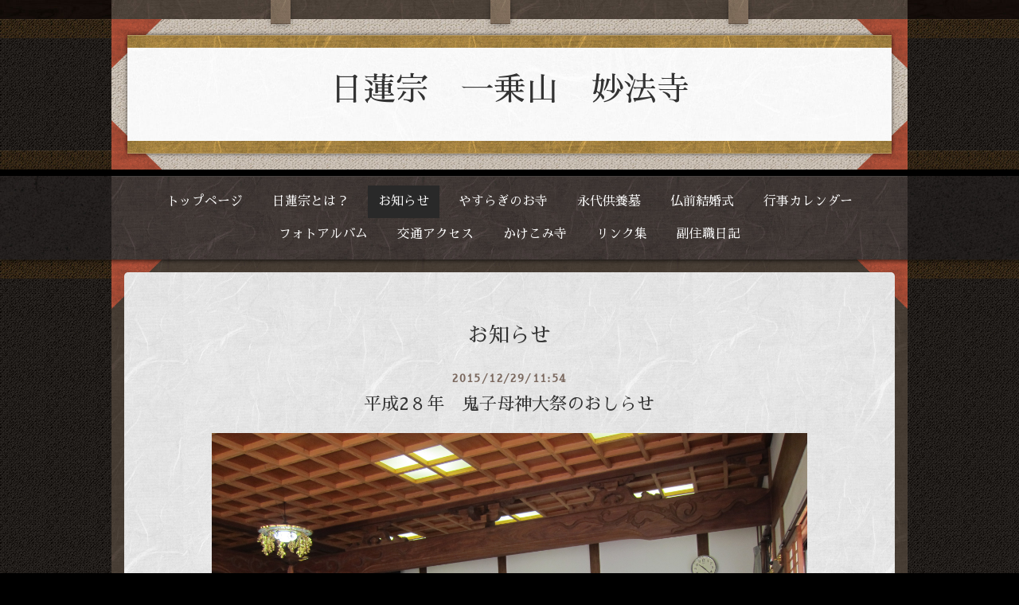

--- FILE ---
content_type: text/html; charset=utf-8
request_url: https://myouhou-temple.com/info/802487
body_size: 4256
content:
<!DOCTYPE html>
<html lang="ja">
<head>
  <!-- Kyoto: ver.202303270000 -->
  <meta charset="utf-8">
  <title>平成2８年　鬼子母神大祭のおしらせ - 日蓮宗　一乗山　妙法寺</title>
  <meta name="viewport" content="width=device-width,initial-scale=1.0,minimum-scale=1.0">
  <meta name="description" content="当山では下記の日程で「鬼子母神大祭」を厳修いたします。年中祈願、身体健全、家内安全、除災得幸交通安全など、御祈願下さい。日　時：平成２８年1月8日(金)　　　　...">
  <meta name="keywords" content="日蓮宗,妙法寺,長崎,南島原,永代供養塔,仏前結婚式,鬼子母神祭,布津,動画,節分,お会式">
  <meta property="og:title" content="平成2８年　鬼子母神大祭のおしらせ">
  <meta property="og:image" content="https://cdn.goope.jp/3343/151230002116-5682a4ec651c5.jpg">
  <meta property="og:site_name" content="日蓮宗　一乗山　妙法寺">
  
  <link rel="alternate" type="application/rss+xml" title="日蓮宗　一乗山　妙法寺 / RSS" href="/feed.rss">
  <link rel="stylesheet" href="/css/theme_kyoto/kyoto.css">
  <link rel="stylesheet" href="/style.css?914311-1743405003">
  <link rel="stylesheet" href="/css/theme_kyoto/colorbox.css">
  <link rel="stylesheet" href="/css/font-awesome/css/font-awesome.min.css" >
  <link rel="stylesheet" href="/assets/slick/slick.css">
  <script src="/assets/jquery/jquery-3.5.1.min.js"></script>
  <script src="/assets/clipsquareimage/jquery.clipsquareimage.js"></script>
</head>
<body id="info">

  <div class="totop">
    <span class="button"></span>
  </div>

  <div id="container">

    <!-- #header -->
    <div id="header" class="cd-header header_area">
      <div class="header_container_wrap">
        <div class="header_container">
          <div class="header_contents_wrap">
            <div class="header_contents">
              <span class="header_contents_decoration"></span>
              <div class="header_contents_inner">
                <span class="header_contents_paper_decoration"></span>
                <div class="header_parts_wrap">

                  <div class="element shop_tel" data-shoptel="0957-72-2141">
                    <span class="shop_tel_text">0957-72-2141</span>
                  </div>

                  <h1 class="element logo">
                    <a class="shop_sitename" href="https://myouhou-temple.com">日蓮宗　一乗山　妙法寺</a>
                  </h1>

                  <div class="element site_description">
                    <span></span>
                  </div>

                </div>
              </div>
            </div>
            <!-- /.inner -->

            <div class="navi mobile"></div>

            <div id="button_navi" class="button_navi_wrap">
              <div class="navi_trigger cd-primary-nav-trigger">
                <i class="fa fa-navicon"></i>
              </div>
            </div>

          </div>
        </div>
      </div>
      <div class="navi_area_wrap">
        <div class="navi_area">
          <ul class="navi_list_wrap">
            
            <li class="navi_list navi_top">
              <a href="/"  class="navi_link">トップページ</a>
            </li>
            
            <li class="navi_list navi_links links_10581">
              <a href="http://www.nichiren.or.jp/" target="_blank" class="navi_link">日蓮宗とは？</a>
            </li>
            
            <li class="navi_list navi_info active">
              <a href="/info"  class="navi_link">お知らせ</a><ul class="sub_navi">
<li><a href='/info/2025-06'>2025-06（1）</a></li>
<li><a href='/info/2025-03'>2025-03（1）</a></li>
<li><a href='/info/2024-06'>2024-06（1）</a></li>
<li><a href='/info/2024-01'>2024-01（1）</a></li>
<li><a href='/info/2023-11'>2023-11（1）</a></li>
<li><a href='/info/2023-08'>2023-08（1）</a></li>
<li><a href='/info/2023-07'>2023-07（1）</a></li>
<li><a href='/info/2023-06'>2023-06（1）</a></li>
<li><a href='/info/2023-04'>2023-04（1）</a></li>
<li><a href='/info/2022-08'>2022-08（1）</a></li>
<li><a href='/info/2021-09'>2021-09（1）</a></li>
<li><a href='/info/2020-10'>2020-10（2）</a></li>
<li><a href='/info/2020-09'>2020-09（1）</a></li>
<li><a href='/info/2020-01'>2020-01（1）</a></li>
<li><a href='/info/2019-06'>2019-06（1）</a></li>
<li><a href='/info/2018-10'>2018-10（1）</a></li>
<li><a href='/info/2018-05'>2018-05（1）</a></li>
<li><a href='/info/2018-03'>2018-03（1）</a></li>
<li><a href='/info/2018-02'>2018-02（1）</a></li>
<li><a href='/info/2018-01'>2018-01（1）</a></li>
<li><a href='/info/2017-11'>2017-11（2）</a></li>
<li><a href='/info/2017-10'>2017-10（1）</a></li>
<li><a href='/info/2017-09'>2017-09（3）</a></li>
<li><a href='/info/2017-07'>2017-07（2）</a></li>
<li><a href='/info/2017-05'>2017-05（1）</a></li>
<li><a href='/info/2017-03'>2017-03（1）</a></li>
<li><a href='/info/2017-02'>2017-02（2）</a></li>
<li><a href='/info/2017-01'>2017-01（1）</a></li>
<li><a href='/info/2016-11'>2016-11（1）</a></li>
<li><a href='/info/2016-10'>2016-10（1）</a></li>
<li><a href='/info/2016-06'>2016-06（1）</a></li>
<li><a href='/info/2016-03'>2016-03（1）</a></li>
<li><a href='/info/2016-01'>2016-01（1）</a></li>
<li><a href='/info/2015-12'>2015-12（2）</a></li>
<li><a href='/info/2015-11'>2015-11（3）</a></li>
<li><a href='/info/2015-10'>2015-10（2）</a></li>
<li><a href='/info/2015-09'>2015-09（2）</a></li>
<li><a href='/info/2015-08'>2015-08（1）</a></li>
<li><a href='/info/2015-06'>2015-06（1）</a></li>
<li><a href='/info/2015-05'>2015-05（1）</a></li>
<li><a href='/info/2015-04'>2015-04（2）</a></li>
<li><a href='/info/2015-03'>2015-03（3）</a></li>
<li><a href='/info/2015-02'>2015-02（1）</a></li>
<li><a href='/info/2015-01'>2015-01（2）</a></li>
<li><a href='/info/2014-12'>2014-12（1）</a></li>
<li><a href='/info/2014-11'>2014-11（1）</a></li>
<li><a href='/info/2014-10'>2014-10（1）</a></li>
<li><a href='/info/2014-09'>2014-09（4）</a></li>
<li><a href='/info/2014-06'>2014-06（2）</a></li>
<li><a href='/info/2014-04'>2014-04（1）</a></li>
<li><a href='/info/2014-03'>2014-03（3）</a></li>
<li><a href='/info/2014-02'>2014-02（1）</a></li>
<li><a href='/info/2014-01'>2014-01（1）</a></li>
<li><a href='/info/2013-12'>2013-12（2）</a></li>
<li><a href='/info/2013-11'>2013-11（3）</a></li>
<li><a href='/info/2013-10'>2013-10（2）</a></li>
<li><a href='/info/2013-09'>2013-09（3）</a></li>
<li><a href='/info/2013-08'>2013-08（1）</a></li>
<li><a href='/info/2013-06'>2013-06（2）</a></li>
<li><a href='/info/2013-04'>2013-04（1）</a></li>
<li><a href='/info/2013-03'>2013-03（1）</a></li>
<li><a href='/info/2013-02'>2013-02（2）</a></li>
<li><a href='/info/2013-01'>2013-01（1）</a></li>
<li><a href='/info/2012-12'>2012-12（3）</a></li>
<li><a href='/info/2012-11'>2012-11（2）</a></li>
<li><a href='/info/2012-10'>2012-10（1）</a></li>
<li><a href='/info/2012-09'>2012-09（2）</a></li>
<li><a href='/info/2012-04'>2012-04（1）</a></li>
<li><a href='/info/2012-03'>2012-03（1）</a></li>
<li><a href='/info/2012-02'>2012-02（1）</a></li>
<li><a href='/info/2012-01'>2012-01（2）</a></li>
<li><a href='/info/2011-12'>2011-12（3）</a></li>
<li><a href='/info/2011-11'>2011-11（2）</a></li>
<li><a href='/info/2011-10'>2011-10（1）</a></li>
<li><a href='/info/2011-09'>2011-09（2）</a></li>
<li><a href='/info/2011-08'>2011-08（1）</a></li>
<li><a href='/info/2011-07'>2011-07（1）</a></li>
<li><a href='/info/2011-06'>2011-06（1）</a></li>
<li><a href='/info/2011-05'>2011-05（2）</a></li>
<li><a href='/info/2011-04'>2011-04（1）</a></li>
<li><a href='/info/2011-03'>2011-03（3）</a></li>
<li><a href='/info/2011-01'>2011-01（1）</a></li>
<li><a href='/info/2010-12'>2010-12（2）</a></li>
<li><a href='/info/2010-11'>2010-11（2）</a></li>
<li><a href='/info/2010-10'>2010-10（1）</a></li>
<li><a href='/info/2010-09'>2010-09（1）</a></li>
<li><a href='/info/2010-08'>2010-08（1）</a></li>
</ul>

            </li>
            
            <li class="navi_list navi_menu">
              <a href="/menu"  class="navi_link">やすらぎのお寺</a>
            </li>
            
            <li class="navi_list navi_free free_5320">
              <a href="/free/kuon"  class="navi_link">永代供養墓</a>
            </li>
            
            <li class="navi_list navi_free free_31845">
              <a href="/free/kekkon"  class="navi_link">仏前結婚式</a>
            </li>
            
            <li class="navi_list navi_calendar">
              <a href="/calendar"  class="navi_link">行事カレンダー</a>
            </li>
            
            <li class="navi_list navi_photo">
              <a href="/photo"  class="navi_link">フォトアルバム</a>
            </li>
            
            <li class="navi_list navi_about">
              <a href="/about"  class="navi_link">交通アクセス</a>
            </li>
            
            <li class="navi_list navi_contact">
              <a href="/contact"  class="navi_link">かけこみ寺</a>
            </li>
            
            <li class="navi_list navi_free free_5318">
              <a href="/free/link"  class="navi_link">リンク集</a>
            </li>
            
            <li class="navi_list navi_diary">
              <a href="/diary"  class="navi_link">副住職日記</a>
            </li>
            
          </ul>
        </div>
      </div>
    </div>

    <!-- /#header -->

    <div id="content">

<!-- CONTENT ----------------------------------------------------------------------- -->






<!----------------------------------------------
ページ：インフォメーション
---------------------------------------------->
<div class="contents_wrap">
  <div class="contents">
    <div class="contents_inner">
      <div class="section">
        <h2 class="section_title">
          <span>お知らせ</span>
        </h2>

          
          <!-- .article -->
          <div class="article">
            <div class="article_inner">
              <span class="date">
                2015/12/29/11:54
              </span>

              <h3 class="article_title">
                <a href="/info/802487">平成2８年　鬼子母神大祭のおしらせ</a>
              </h3>

              <div class="photo">
                <img src='//cdn.goope.jp/3343/151230002116-5682a4ec651c5.jpg' alt='IMG_2084_1.JPG'/>
              </div>

              <div class="textfield">
                <p><span style="font-size: medium;"><span style="font-size: large;">当山では下記の日程で「<a href="http://myouhou-temple.com/menu/c31918">鬼子母神大祭</a>」を</span></span></p>
<p><span style="font-size: medium;"><span style="font-size: large;">厳修いたします。</span></span></p>
<p><span style="font-size: medium;"><span style="font-size: large;">年中祈願、身体健全、家内安全、除災得幸</span></span></p>
<p><span style="font-size: medium;"><span style="font-size: large;">交通安全など、御祈願下さい。</span></span></p>
<p>&nbsp;</p>
<p><span style="color: #000000;"><strong><span style="font-size: large;"><span style="font-size: x-large;">日　時：<span style="text-decoration: underline;">平成</span></span></span><span style="font-size: large;"><span style="font-size: x-large;"><span style="text-decoration: underline;">２８</span></span></span><span style="font-size: large;"><span style="font-size: x-large;"><span style="text-decoration: underline;">年1月8日(金)</span></span></span></strong></span><span style="color: #000000;"><strong><span style="font-size: large;"><span style="font-size: x-large;"><span style="text-decoration: underline;">　</span></span></span></strong></span></p>
<p>&nbsp;</p>
<p><strong><span style="font-size: large;"><span style="font-size: x-large;">　　　　<span style="text-decoration: underline;">午前10時から午後3時まで</span></span></span></strong></p>
<p><strong><span style="font-size: large;"><span style="font-size: x-large;">　　　　※30分おきに祈祷会</span></span></strong></p>
<p>&nbsp;</p>
<p><strong><span style="font-size: large;"><span style="font-size: x-large;">　　身変わり御守更新・交通安全祈願など</span></span></strong></p>
<p>&nbsp;</p>
<p><span style="font-size: medium;"><span style="font-size: large;">　身変わり御守をお預けの方は、本年の御守に更新いたします。</span></span></p>
<p><span style="font-size: medium;"><span style="font-size: large;">前年度の御守をお持ちください。</span></span></p>
<p><span style="font-size: medium;"><span style="font-size: large;">　　新規に「身変わり御守」申し込みの方は、申込書に氏名、</span></span></p>
<p><span style="font-size: medium;"><span style="font-size: large;">生年月日を</span></span><span style="font-size: medium;"><span style="font-size: large;">ご記入の上、お申し込みください。</span></span></p>
<p>&nbsp;</p>
<p><span style="font-size: large;"><span style="font-size: medium;">なお、厄払い・歳祝などを祈願ご希望の方は、<span style="text-decoration: underline;"><span style="font-size: large;">11時30分より特別祈祷</span></span>を</span></span></p>
<p><span style="font-size: large;"><span style="font-size: medium;">行いますので、</span><span style="font-size: medium;">ご参詣ください。※事前に申し込みください。</span></span></p>
<p><span style="font-size: large;"><span style="font-size: medium;">申込書</span></span><img width="16" height="16" alt="pdf" src="https://goope.jp/img/icon/pdf/pdficon_16.png" /> <a href="//cdn.goope.jp/3343/151230001803-5682a42b8fb0c.pdf" target="_blank">申込書.pdf</a> <span>(0.08MB)</span></p>
              </div>
          </div>
        </div>
        <!-- /.article -->
        

    </div>
<!-- /.inner -->





























    


    <div class="section sub_contents">
        <div class="gadgets">
          <div class="inner">
          </div>
        </div>

        <div class="sidebar">
          <div class="inner">

            <div class="block today_area">
              <h3>Schedule</h3>
              <dl>
                <dt class="today_title">
                  2025.11.05 Wednesday
                </dt>
                
              </dl>
            </div>

            <div class="block counter_area">
              <h3>Counter</h3>
              <div>Today: <span class="num">80</span></div>
              <div>Yesterday: <span class="num">1045</span></div>
              <div>Total: <span class="num">1012753</span></div>
            </div>

            <div class="block qr_area">
              <h3>Mobile</h3>
              <img src="//r.goope.jp/qr/myouhouji"width="100" height="100" />
            </div>

          </div>
        </div>

        <div class="social">
          <div class="inner"><div id="navi_parts">
<div class="navi_parts_detail">
<div id="google_translate_element"></div><script type="text/javascript">function googleTranslateElementInit() {new google.translate.TranslateElement({pageLanguage: 'ja', includedLanguages: 'en,es,fr,it,ja,ko,zh-CN,zh-TW', layout: google.translate.TranslateElement.InlineLayout.SIMPLE}, 'google_translate_element');}</script><script type="text/javascript" src="//translate.google.com/translate_a/element.js?cb=googleTranslateElementInit"></script>
</div>
<div class="navi_parts_detail">
<a href="https://lin.ee/l2V02eR"><img src="https://scdn.line-apps.com/n/line_add_friends/btn/ja.png" alt="友だち追加" height="36" border="0"></a>
</div>
</div>
<div id="social_widgets">
<div  id="widget_facebook_like" class="social_widget">
<div style="text-align:left;padding-bottom:10px;">
<iframe src="//www.facebook.com/plugins/like.php?href=https%3A%2F%2Fmyouhou-temple.com&amp;width&amp;layout=button_count&amp;action=like&amp;show_faces=false&amp;share=true&amp;height=21&amp;appId=837439917751931" scrolling="no" frameborder="0" style="border:none; overflow:hidden; height:21px;" allowTransparency="true"></iframe>
</div>
</div>
<div id="widget_line_share" class="social_widget">
<div class="line-it-button" data-lang="ja" data-type="share-a" data-ver="3" data-url="https://myouhou-temple.com" data-color="default" data-size="small" style="display: none;"></div>
<script src="https://www.line-website.com/social-plugins/js/thirdparty/loader.min.js" async="async" defer="defer"></script>
</div>

</div>
</div>
        </div>
      </div>

    </div>
    <span class="contents_footer_decoration"></span>
  </div>
</div>

<!-- CONTENT ----------------------------------------------------------------------- -->

    </div>
    <!-- /#content -->

    <div id="footer" class="footer_wrap">
      <div class="footer_contents">
          <div class="footer_inner">

            <div class="shop_name">
              <a href="https://myouhou-temple.com">日蓮宗　一乗山　妙法寺</a>
            </div>

            <div class="footer_social_wrap">
              
              
              
            </div>

            

            <div class="copyright">
              &copy;2025 <a href="https://myouhou-temple.com">日蓮宗　一乗山　妙法寺</a>. All Rights Reserved.
            </div>

            <div>
              <div class="powered">
                Powered by <a class="link_color_02" href="https://goope.jp/">グーペ</a> /
                <a class="link_color_02" href="https://admin.goope.jp/">Admin</a>
              </div>

              <div class="shop_rss">
                <span>/ </span><a href="/feed.rss">RSS</a>
              </div>
            </div>

          </div>
        </div>
    </div>

  </div>
  <!-- /#container -->

  <script src="/assets/colorbox/jquery.colorbox-1.6.4.min.js"></script>
  <script src="/js/tooltip.js"></script>
  <script src="/assets/slick/slick.js"></script>
  <script src="/assets/lineup/jquery-lineup.min.js"></script>
  <script src="/assets/tile/tile.js"></script>
  <script src="/js/theme_kyoto/init.js"></script>
</body>
</html>


--- FILE ---
content_type: text/css
request_url: https://myouhou-temple.com/css/theme_kyoto/kyoto.css
body_size: 2121
content:
/*reset */
* {
  box-sizing: border-box;
  border-collapse: collapse;
  word-wrap: normal;
  word-break: break-word;
}
h1,
h2,
h3,
h4,
h5,
h6,
ul,
ol,
li,
dl,
dt,
dd {
  margin: 0;
  padding: 0;
  list-style: none;
  font-weight: normal;
}
table {
  border-collapse: collapse;
}
a img {
  border: none;
}
.hotspot {
  cursor: pointer;
}

/*パーツ表示切替用style */
/* 紹介文 */
.site_description {
  display: block;
}
/* 店舗名 */
.shop_name {
  display: block;
}
/* 電話番号 */
.shop_tel {
  display: none;
}
/* RSS */
.shop_rss {
  display: none;
}
/* 本日のスケジュール */
.today_area {
  display: none;
}
/* QRコード */
.qr_area {
  display: none;
}
/* アクセスカウンター */
.counter_area {
  display: none;
}
/* コピーライト */
.copyright {
  display: block;
}
/* powered by グーペ */
.powered {
  display: none;
}

/* tooltip */
#tt {
  position: absolute;
  display: block;
  background: url(/img/tooltip/tt_left.gif) top left no-repeat;
  z-index: 9999;
}
#tttop {
  display: block;
  height: 5px;
  margin-left: 5px;
  background: url(/img/tooltip/tt_top.gif) top right no-repeat;
  overflow: hidden;
}
#ttcont {
  display: block;
  padding: 2px 12px 3px 7px;
  margin-left: 5px;
  background: #ccc;
  color: #333;
  font-size: 10px;
  line-height: 16px;
}
#ttcont div.schedule_title {
  font-size: 13px;
}
#ttcont div.schedule_body {
  font-size: 11px;
}
#ttbot {
  display: block;
  height: 5px;
  margin-left: 5px;
  background: url(/img/tooltip/tt_bottom.gif) top right no-repeat;
  overflow: hidden;
}

/* ソーシャルアイコン */
@font-face {
  font-family: 'icomoon';
  src: url('/css/social-icon-fonts/social-icon.eot?3koa62');
  src: url('/css/social-icon-fonts/social-icon.eot?3koa62#iefix') format('embedded-opentype'),
       url('/css/social-icon-fonts/social-icon.ttf?3koa62') format('truetype'),
       url('/css/social-icon-fonts/social-icon.woff?3koa62') format('woff'),
       url('/css/social-icon-fonts/social-icon.svg?3koa62#icomoon') format('svg');
  font-weight: normal;
  font-style: normal;
}
[class^="icon-"], [class*=" icon-"] {
  /* use !important to prevent issues with browser extensions that change fonts */
  font-family: 'icomoon' !important;
  speak: none;
  font-style: normal;
  font-weight: normal;
  font-variant: normal;
  text-transform: none;
  line-height: 1;
  /* Better Font Rendering =========== */
  -webkit-font-smoothing: antialiased;
  -moz-osx-font-smoothing: grayscale;
}
.icon-instagram:before {
  content: "\e900";
  font-size: 25px;
  margin: 0 5px;
}
.icon-facebook:before {
  content: "\e901";
  font-size: 25px;
  margin: 0 5px;
}
.icon-twitter:before {
  content: "\e902";
  font-size: 25px;
  margin: 0 5px;
}
/* kyoto design */
body {
  background-color: #000000;
  background-image: url(/img/theme_kyoto/common_bg_cloth_black.jpg);
  background-size: 1500px 209px;
  background-position: 0 0;
  background-repeat: repeat;
}
.header_area {
  background-image: url(/img/theme_kyoto/header_bg_wood.jpg);
  background-size: 1500px 24px;
  background-position: 0 0;
  background-repeat: repeat-x;
  box-shadow: 0 1px 10px -4px rgba(0, 0, 0, 0.6);
}
.header_container_wrap {
  background-image: url(/img/theme_kyoto/common_bg_cloth_yellow.jpg);
  background-size: 1500px 24px;
  background-position: 0 24px;
  background-repeat: repeat-x;
}
.header_container {
  background-image: url(/img/theme_kyoto/common_bg_cloth_yellow.jpg);
  background-size: 1500px 24px;
  background-position: 0 100%;
  background-repeat: repeat-x;
}
.header_contents_wrap {
  background-image: url(/img/theme_kyoto/header_bg_paper_brown.jpg);
  background-size: 994px 234px;
  background-position: 0 0;
  background-repeat: repeat;
}
.header_contents {
  background-image: url(/img/theme_kyoto/header_bg_cloth_beige.jpg);
  background-size: 1500px 209px;
  background-position: 0 0;
  background-repeat: repeat;
}
.header_contents:before,
.header_contents:after {
  content: ' ';
  position: absolute;
  display: block;
  top: 0;
  width: 64px;
  height: 62px;
  background-size: 64px 62px;
  background-position: 0 0;
  background-repeat: no-repeat;
}
.header_contents:before {
  left: 0;
  background-image: url(/img/theme_kyoto/common_bg_paper_red_lt.png);
  z-index: 1;
}
.header_contents:after {
  right: 0;
  background-image: url(/img/theme_kyoto/common_bg_paper_red_rt.png);
  z-index: 2;
}
@media only screen and (max-width: 600px) {
  .header_contents:before {
    left: -10px;
    top: -10px;
  }
  .header_contents:after {
    right: -10px;
    top: -10px;
  }
}
.header_contents_decoration:before,
.header_contents_decoration:after {
  content: ' ';
  position: absolute;
  display: block;
  bottom: 0;
  width: 64px;
  height: 62px;
  background-size: 64px 62px;
  background-repeat: no-repeat;
  background-position: 0 0;
}
.header_contents_decoration:before {
  left: 0;
  background-image: url(/img/theme_kyoto/common_bg_paper_red_lb.png);
  z-index: 3;
}
@media only screen and (max-width: 600px) {
  .header_contents_decoration:before {
    left: -24px;
  }
}
.header_contents_decoration:after {
  right: 0;
  background-image: url(/img/theme_kyoto/common_bg_paper_red_rb.png);
  z-index: 4;
}
@media only screen and (max-width: 600px) {
  .header_contents_decoration:after {
    right: -24px;
  }
}
.header_contents_inner:before,
.header_contents_inner:after {
  content: ' ';
  position: absolute;
  display: block;
  bottom: 0;
  top: -24px;
  width: 25px;
  height: 30px;
  box-shadow: 0 1px 10px -2px rgba(0, 0, 0, 0.6);
  background-size: 25px 30px;
  background-position: 0 0;
  background-repeat: no-repeat;
  background-image: url(/img/theme_kyoto/header_bg_paper_square.jpg);
}
.header_contents_inner:before {
  left: 20%;
  z-index: 8;
}
@media only screen and (max-width: 600px) {
  .header_contents_inner:before {
    content: none;
  }
}
.header_contents_inner:after {
  right: 20%;
  z-index: 9;
}
@media only screen and (max-width: 600px) {
  .header_contents_inner:after {
    content: none;
  }
}
.header_contents_paper_decoration {
  position: absolute;
  display: block;
  left: 50%;
  top: -24px;
  width: 25px;
  height: 30px;
  margin-left: -24px;
  box-shadow: 0 1px 10px -2px rgba(0, 0, 0, 0.6);
  background-size: 25px 30px;
  background-position: 0 0;
  background-image: url(/img/theme_kyoto/header_bg_paper_square.jpg);
  background-repeat: no-repeat;
  z-index: 7;
}
@media only screen and (max-width: 600px) {
  .header_contents_paper_decoration {
    display: none;
  }
}
.header_parts_wrap {
  background-image: url(/img/theme_kyoto/header_bg_paper_white.jpg);
  background-size: 962px 174px;
  background-position: 0 0;
  background-repeat: repeat;
  z-index: 20;
  box-shadow: 0 0 5px rgba(0, 0, 0, 0.6);
}
.header_parts_wrap:before,
.header_parts_wrap:after {
  content: ' ';
  position: absolute;
  display: block;
  background-position: 0 0;
  left: 0;
  width: 100%;
  height: 15px;
  background-size: 962px 174px;
  background-image: url(/img/theme_kyoto/header_bg_paper_yellow.jpg);
  background-repeat: repeat;
}
.header_parts_wrap:before {
  top: 0;
  z-index: 10;
  border-top: #b39763 solid 1px;
}
.header_parts_wrap:after {
  bottom: 0;
  z-index: 11;
  border-bottom: #b39763 solid 1px;
}
.shop_tel {
  background-image: url(/img/theme_kyoto/header_bg_paper_white.jpg);
  background-size: 962px 174px;
  background-position: 0 0;
  background-repeat: no-repeat;
}
@media only screen and (max-width: 800px) {
  .shop_tel {
    background: none;
  }
}
.shop_tel_text:after {
  content: ' ';
  position: absolute;
  display: block;
  left: 0;
  top: 0;
  width: 100%;
  height: 5px;
  background-size: 197px 15px;
  background-position: 0 0;
  background-image: url(/img/theme_kyoto/header_bg_paper_red.jpg);
  z-index: 12;
  background-repeat: repeat-x;
}
.navi_area_wrap {
  background-image: url(/img/theme_kyoto/header_bg_cloth_dark_brown.jpg);
  background-size: 1499px 154px;
  background-position: 0 0;
  background-repeat: repeat;
}
.navi_area {
  background-image: url(/img/theme_kyoto/navi_bg_paper_dark_brown.jpg);
  background-size: 999px 250px;
  background-position: 0 0;
  background-repeat: repeat;
}
#content .contents_wrap {
  background-image: url(/img/theme_kyoto/common_bg_cloth_yellow.jpg);
  background-size: 1500px 24px;
  background-position: 0 0;
  background-repeat: repeat-x;
}
#content .contents {
  background-image: url(/img/theme_kyoto/common_bg_paper_brown.jpg);
  background-size: 999px 240px;
  background-position: 0 0;
  background-repeat: repeat;
}
#content .contents:before,
#content .contents:after {
  content: ' ';
  position: absolute;
  display: block;
  top: 0;
  width: 64px;
  height: 62px;
  background-size: 64px 62px;
  background-repeat: no-repeat;
  background-position: 0 0;
}
#content .contents:before {
  left: 0;
  background-image: url(/img/theme_kyoto/common_bg_paper_red_lt.png);
  z-index: 13;
}
@media only screen and (max-width: 600px) {
  #content .contents:before {
    left: -20px;
  }
}
#content .contents:after {
  right: 0;
  background-image: url(/img/theme_kyoto/common_bg_paper_red_rt.png);
  z-index: 14;
}
@media only screen and (max-width: 600px) {
  #content .contents:after {
    right: -20px;
  }
}
#content .contents .contents_footer_decoration:before,
#content .contents .contents_footer_decoration:after {
  content: ' ';
  position: absolute;
  display: block;
  bottom: 0;
  width: 64px;
  height: 62px;
  background-size: 64px 62px;
  background-repeat: no-repeat;
  background-position: 0 0;
}
#content .contents .contents_footer_decoration:before {
  left: 0;
  z-index: 15;
  background-image: url(/img/theme_kyoto/common_bg_paper_red_lb.png);
}
@media only screen and (max-width: 600px) {
  #content .contents .contents_footer_decoration:before {
    left: -20px;
  }
}
#content .contents .contents_footer_decoration:after {
  right: 0;
  z-index: 16;
  background-image: url(/img/theme_kyoto/common_bg_paper_red_rb.png);
}
@media only screen and (max-width: 600px) {
  #content .contents .contents_footer_decoration:after {
    right: -20px;
  }
}
#content .contents .contents_inner {
  border-radius: 5px;
  background-color: transparent;
  background-image: url(/img/theme_kyoto/common_bg_paper_gray.jpg);
  background-size: 999px 240px;
  background-position: 0 0;
  background-repeat: repeat;
  z-index: 17;
}
.footer_wrap {
  background-image: url(/img/theme_kyoto/common_bg_cloth_yellow.jpg);
  background-size: 1500px 24px;
  background-position: 0 0;
  background-repeat: repeat-x;
}
.footer_contents {
  background-image: url(/img/theme_kyoto/common_bg_cloth_footer.jpg);
  background-size: 1500px 225px;
  background-position: 0 0;
  background-repeat: repeat;
}
.totop {
  background-image: url(/img/theme_kyoto/common_bg_paper_yellow.jpg);
  background-size: 298px 143px;
  background-position: 0 0;
  background-repeat: repeat;
  -webkit-transition: opacity .3s;
  transition: opacity .3s;
}
.totop .button:before {
  content: ' ';
  position: absolute;
  top: 15px;
  left: 50%;
  margin-left: -29px;
  width: 58px;
  height: 38px;
  background-image: url(/img/theme_kyoto/icon_pagetop.png);
  background-size: 58px 38px;
  background-position: 0 0;
  background-repeat: repeat;
}
@media only screen and (max-width: 600px) {
  .totop .button:before {
    top: 10px;
    margin-left: -17px;
    width: 34px;
    height: 26px;
    background-image: url(/img/theme_kyoto/icon_pagetop_sp.png);
    background-size: 34px 26px;
  }
}